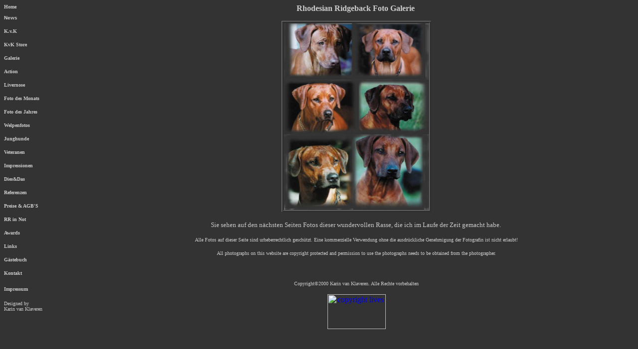

--- FILE ---
content_type: text/html
request_url: http://rhodesian-ridgeback-foto.de/index2.htm
body_size: 1337
content:
<html>

<head>
<META name="author" content="Karin van Klaveren">
    <META name="keywords" content="Rhodesian Ridgeback, Rhodesian Ridgeback, Ridgebacks, Ridgeback, Rhodesian,
    Rhodesian Ridgeback,DZRR, RRCD, VDH, Bilder, Private Homepage, Karin van Klaveren, Rhodesian Ridgeback, Rhodesian Ridgeback, Ridgebacks, Ridgeback, Rhodesian, Rhodesian Ridgeback, Rassehunde, Jagdhunde, Fotos, Fotos, Fotos, Rhodesian, Ridgebacks, DZRR, RRCD, VDH, Bilder, Ridgeback, Rhodesian,Tierfotografen,Dogphotographer, Tierfotos, Dogphotos,Hundebilder, Rodesian-Ridgeback,"> 
    <META name="robots" content="all">
    <META name="description" content=" Rhodesian Ridgebacks Aus naechster Naehe by Karin van Klaveren">
    <META name="revisit-after" content="7 days">

<script language="JavaScript">
function click()
{if (event.button==2)
{alert('Halt! Copyright: Karin van Klaveren!')}}
document.onmousedown=click// -->
</script>




</head>

<frameset cols="150,*" framespacing="0" border="0" frameborder="0">
  <frame name="Inhalt" target="Hauptframe" src="rubrik.htm" scrolling="auto" noresize>
  <frame name="Hauptframe" src="startseite1.htm" scrolling="auto" noresize>
  <noframes>
  <body>

  </body>
  </noframes>
   <META name="description" content=" Rhodesian Ridgebacks Aus naechster Naehe by Karin van Klaveren">
    
</frameset>

</html>


--- FILE ---
content_type: text/html
request_url: http://rhodesian-ridgeback-foto.de/rubrik.htm
body_size: 3989
content:
<html>

<head>
<meta http-equiv="Content-Language" content="de">
<meta http-equiv="Content-Type" content="text/html; charset=windows-1252">
<meta name="GENERATOR" content="Microsoft FrontPage 4.0">
<meta name="ProgId" content="FrontPage.Editor.Document">
<title>Rhodesian Ridgebacks &quot;Aus nächster Nähe&quot; by Karin van
Klaveren</title>
<base target="Hauptframe">
<style type="text/css">
<!--
A:link { color: #cccccc; text-decoration: none; }
A:visited { color : #cccccc; text-decoration: none; }
A:hover {color:cccccc;text-decoration: underline ; }
A:active {color: ff3300; background: none; text-decoration: underline; }
//.Verdana {
	font-family: Verdana, Geneva, sans-serif;
}
.Verdana {
	font-family: Verdana, Geneva, sans-serif;
}
-->
</style>
<Script Language="JavaScript">
<!--
var scrlStr="Viel Spaß auf meinen Internetseiten!"
var vs_sp = 10;                                //Speed 25-500
var vs_warte = 10;                        //Wartezeit  1-50

var strLen=scrlStr.length;
var width=strLen+vs_warte;
var pos=1-width;
vs_ltx2();
function vs_ltx2(){
var type = ""; pos++;
if(pos==strLen) pos=1-width;
if(pos<0){ for(var i=1; i<=Math.abs(pos); i++)
type=type+"";
type=type+scrlStr.substring(0,width-i+1);}
else type=type+scrlStr.substring(pos,pos+width);
window.status=type;
setTimeout("vs_ltx2()",vs_sp);}
-->
</script>



</head>


<body bgcolor="#333333" text="#CCCCCC" link="#CCCCCC" vlink="#CCCCCC" alink="#FF3300">
		<p align="left"><b><a href="startseite1.htm"><font face="Verdana" size="1">Home<br>
						<br>
					</font></a></b><b><a href="news_2021.html" class="Verdana"><font size="1">News</font></a><a href="news_2009html.html"></a></b></p>
<p align="left"><b><a href="kvk.htm"><font face="Verdana" size="1">K.v.K</font></a></b> </p>
		<p align="left"><b><font face="Verdana" size="1"><a href="shop.html">KvK Store</a></font></b></p>
		<p align="left"><b><a href="galerie.htm"><font face="Verdana" size="1">Galerie</font></a></b> </p>

<p align="left"><b><a href="action1.htm"><font face="Verdana" size="1">Action</font></a></b> </p>

<p align="left"><b><a href="livernose.htm"><font face="Verdana" size="1">Livernose</font></a></b> </p>

<p align="left"><b><a href="foto2001-2002.htm"><font face="Verdana" size="1">Foto
des Monats</font></a></b> </p>

<p align="left"><b><a href="foto-d-jahres.htm"><font face="Verdana" size="1">Foto des Jahres</font></a></b></p>
		<p align="left"><b><font face="Verdana" size="1"><a href="welpen.html">Welpenfotos</a></font></b></p>
		<p align="left"><b><a href="junghunde.htm"><font face="Verdana" size="1">Junghunde</font></a></b></p>
		<p align="left"><b><font face="Verdana" size="1"><a href="veteranen-huendinnen.htm">Veteranen</a></font></b></p>
		<p align="left"><font size="1" face="Verdana"><b><a href="impressionen.html">Impressionen</a></b></font></p>
		<p align="left"><font size="1" face="Verdana"><b><a href="big_dog_hurtta.html">Dies&amp;Das</a></b></font></p>
		<p align="left"><font size="1" face="Verdana"><b><a href="referenzen.html">Referenzen</a></b></font></p>
		<p align="left"><font size="1" face="Verdana"><b><a href="info_preise.html">Preise &amp; AGB'S</a></b></font></p>
		<p align="left"><font size="1" face="Verdana"><b><a href="rr-in-not.html">RR in Not</a></b></font></p>
		<p align="left"><b><a href="award.htm"><font face="Verdana" size="1">Awards</font></a></b> </p>
		<p align="left"><b><font face="Verdana" size="1"><a href="links.html">Links</a></font></b> </p>

<p align="left"><b><font face="Verdana" size="1"><a href="http://607496.guestbook.onetwomax.de">Gästebuch</a></font></b> </p>

<p align="left"><font size="1" face="Verdana"><b><a href="info_preise.html">Kontakt</a></b></font></p>

<p align="left"><b><a href="impressum1.htm"><font face="Verdana" size="1">Impressum</font></a></b>&nbsp;<a href="http://www.bvpa.org/copyright/copyright.html">
 </p>

<p align="left"><font face="Verdana"><font size="1">Designed by<br>
Karin
van Klaveren</font> </font></p>

</body>

</html>


--- FILE ---
content_type: text/html
request_url: http://rhodesian-ridgeback-foto.de/startseite1.htm
body_size: 2417
content:
<html>

<head>
<meta http-equiv="Content-Language" content="de">
<meta http-equiv="Content-Type" content="text/html; charset=windows-1252">
<meta name="GENERATOR" content="Microsoft FrontPage 4.0">
<meta name="ProgId" content="FrontPage.Editor.Document">
<title>Rhodesian Ridgebacks &quot;Aus nächster Nähe&quot; by Karin van
Klaveren</title>
<META name="author" content="Karin van Klaveren">
    <META name="keywords" content="Rhodesian Ridgeback, Rhodesian Ridgeback, Ridgebacks, Ridgeback, Rhodesian,
    Rhodesian Ridgeback, Rhodesian Ridgeback, Rassehunde, Jagdhunde,Fotos,Fotos,Fotos,Fotos,Fotos,Rhodesian, Rdigebacks, DZRR,RRCD,VDH, Bilder,Private Homepage">
    <META name="description" content="Rhodesian Ridgebacks Aus naechster Naehe by Karin van Klaveren">
    <META name="revisit-after" content="10 days">


<script language="JavaScript">
function click()
{if (event.button==2)
{alert('Halt! Copyright: Karin van Klaveren!')}}
document.onmousedown=click// -->
</script>


</head>


<body bgcolor="#333333" text="#CCCCCC">
		<p align="center"><font face="Verdana"><b>Rhodesian
Ridgeback Foto Galerie&nbsp;</b></font></p>
		<center>
  <table border="1" width="116" height="24">
    <tr>
      <td width="116" height="24"><img border="0" src="images/start1.jpg" width="290" height="374" alt="Rhodesian Ridgeback Galerie"></td>
    </tr>
  </table>
			<br>
			<font face="Verdana" size="2">Sie sehen auf den
nächsten Seiten Fotos dieser wundervollen Rasse,
die ich im Laufe der Zeit gemacht habe.&nbsp;<br>
			</font></center>
		<p align="center"><font face="Verdana" size="1">Alle Fotos auf dieser Seite sind urheberrechtlich gesch&uuml;tzt. Eine kommerzielle Verwendung ohne die ausdr&uuml;ckliche Genehmigung der Fotografin ist nicht erlaubt!</font></p>
		<p align="center"><font size="1" face="Verdana">All photographs on this website are copyright protected and </font><font size="1" face="Verdana">permission to use the photographs needs to be obtained from the photographer.<br>
			</font></p>
		<p align="center"> <br>
		</p>
		<p align="center"></p>
		<p align="center"><font size="1" face="Verdana">Copyright©2000 Karin van
Klaveren. Alle Rechte vorbehalten</font></p>

<p align="center">

<a href="http://www.bvpa.org/copyright/copyright.html">
<target="_blank"><img src="http://www.bvpa.org/copyright/grafik/copyrightsmall.gif" width="117" 
height="70" border="0" alt="copyright lives">

</html>
